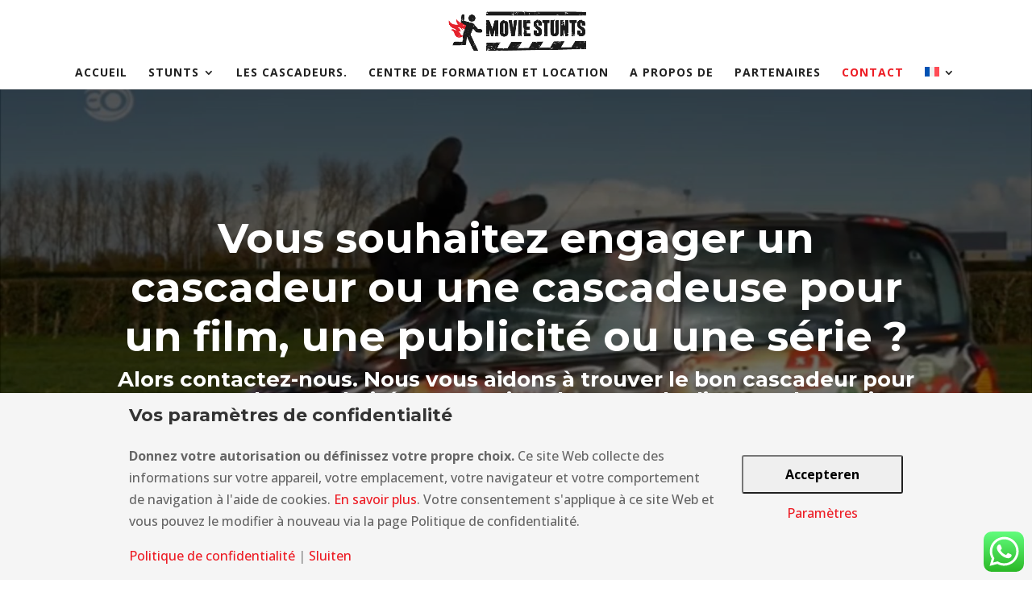

--- FILE ---
content_type: text/html; charset=utf-8
request_url: https://www.google.com/recaptcha/api2/anchor?ar=1&k=6Le8wqMZAAAAANmjo8h4iRJWjCy8Tq0fLwsIPJom&co=aHR0cHM6Ly9tb3ZpZS1zdHVudHMuY29tOjQ0Mw..&hl=fr&v=PoyoqOPhxBO7pBk68S4YbpHZ&theme=light&size=normal&anchor-ms=20000&execute-ms=30000&cb=hlhffav136iq
body_size: 49670
content:
<!DOCTYPE HTML><html dir="ltr" lang="fr"><head><meta http-equiv="Content-Type" content="text/html; charset=UTF-8">
<meta http-equiv="X-UA-Compatible" content="IE=edge">
<title>reCAPTCHA</title>
<style type="text/css">
/* cyrillic-ext */
@font-face {
  font-family: 'Roboto';
  font-style: normal;
  font-weight: 400;
  font-stretch: 100%;
  src: url(//fonts.gstatic.com/s/roboto/v48/KFO7CnqEu92Fr1ME7kSn66aGLdTylUAMa3GUBHMdazTgWw.woff2) format('woff2');
  unicode-range: U+0460-052F, U+1C80-1C8A, U+20B4, U+2DE0-2DFF, U+A640-A69F, U+FE2E-FE2F;
}
/* cyrillic */
@font-face {
  font-family: 'Roboto';
  font-style: normal;
  font-weight: 400;
  font-stretch: 100%;
  src: url(//fonts.gstatic.com/s/roboto/v48/KFO7CnqEu92Fr1ME7kSn66aGLdTylUAMa3iUBHMdazTgWw.woff2) format('woff2');
  unicode-range: U+0301, U+0400-045F, U+0490-0491, U+04B0-04B1, U+2116;
}
/* greek-ext */
@font-face {
  font-family: 'Roboto';
  font-style: normal;
  font-weight: 400;
  font-stretch: 100%;
  src: url(//fonts.gstatic.com/s/roboto/v48/KFO7CnqEu92Fr1ME7kSn66aGLdTylUAMa3CUBHMdazTgWw.woff2) format('woff2');
  unicode-range: U+1F00-1FFF;
}
/* greek */
@font-face {
  font-family: 'Roboto';
  font-style: normal;
  font-weight: 400;
  font-stretch: 100%;
  src: url(//fonts.gstatic.com/s/roboto/v48/KFO7CnqEu92Fr1ME7kSn66aGLdTylUAMa3-UBHMdazTgWw.woff2) format('woff2');
  unicode-range: U+0370-0377, U+037A-037F, U+0384-038A, U+038C, U+038E-03A1, U+03A3-03FF;
}
/* math */
@font-face {
  font-family: 'Roboto';
  font-style: normal;
  font-weight: 400;
  font-stretch: 100%;
  src: url(//fonts.gstatic.com/s/roboto/v48/KFO7CnqEu92Fr1ME7kSn66aGLdTylUAMawCUBHMdazTgWw.woff2) format('woff2');
  unicode-range: U+0302-0303, U+0305, U+0307-0308, U+0310, U+0312, U+0315, U+031A, U+0326-0327, U+032C, U+032F-0330, U+0332-0333, U+0338, U+033A, U+0346, U+034D, U+0391-03A1, U+03A3-03A9, U+03B1-03C9, U+03D1, U+03D5-03D6, U+03F0-03F1, U+03F4-03F5, U+2016-2017, U+2034-2038, U+203C, U+2040, U+2043, U+2047, U+2050, U+2057, U+205F, U+2070-2071, U+2074-208E, U+2090-209C, U+20D0-20DC, U+20E1, U+20E5-20EF, U+2100-2112, U+2114-2115, U+2117-2121, U+2123-214F, U+2190, U+2192, U+2194-21AE, U+21B0-21E5, U+21F1-21F2, U+21F4-2211, U+2213-2214, U+2216-22FF, U+2308-230B, U+2310, U+2319, U+231C-2321, U+2336-237A, U+237C, U+2395, U+239B-23B7, U+23D0, U+23DC-23E1, U+2474-2475, U+25AF, U+25B3, U+25B7, U+25BD, U+25C1, U+25CA, U+25CC, U+25FB, U+266D-266F, U+27C0-27FF, U+2900-2AFF, U+2B0E-2B11, U+2B30-2B4C, U+2BFE, U+3030, U+FF5B, U+FF5D, U+1D400-1D7FF, U+1EE00-1EEFF;
}
/* symbols */
@font-face {
  font-family: 'Roboto';
  font-style: normal;
  font-weight: 400;
  font-stretch: 100%;
  src: url(//fonts.gstatic.com/s/roboto/v48/KFO7CnqEu92Fr1ME7kSn66aGLdTylUAMaxKUBHMdazTgWw.woff2) format('woff2');
  unicode-range: U+0001-000C, U+000E-001F, U+007F-009F, U+20DD-20E0, U+20E2-20E4, U+2150-218F, U+2190, U+2192, U+2194-2199, U+21AF, U+21E6-21F0, U+21F3, U+2218-2219, U+2299, U+22C4-22C6, U+2300-243F, U+2440-244A, U+2460-24FF, U+25A0-27BF, U+2800-28FF, U+2921-2922, U+2981, U+29BF, U+29EB, U+2B00-2BFF, U+4DC0-4DFF, U+FFF9-FFFB, U+10140-1018E, U+10190-1019C, U+101A0, U+101D0-101FD, U+102E0-102FB, U+10E60-10E7E, U+1D2C0-1D2D3, U+1D2E0-1D37F, U+1F000-1F0FF, U+1F100-1F1AD, U+1F1E6-1F1FF, U+1F30D-1F30F, U+1F315, U+1F31C, U+1F31E, U+1F320-1F32C, U+1F336, U+1F378, U+1F37D, U+1F382, U+1F393-1F39F, U+1F3A7-1F3A8, U+1F3AC-1F3AF, U+1F3C2, U+1F3C4-1F3C6, U+1F3CA-1F3CE, U+1F3D4-1F3E0, U+1F3ED, U+1F3F1-1F3F3, U+1F3F5-1F3F7, U+1F408, U+1F415, U+1F41F, U+1F426, U+1F43F, U+1F441-1F442, U+1F444, U+1F446-1F449, U+1F44C-1F44E, U+1F453, U+1F46A, U+1F47D, U+1F4A3, U+1F4B0, U+1F4B3, U+1F4B9, U+1F4BB, U+1F4BF, U+1F4C8-1F4CB, U+1F4D6, U+1F4DA, U+1F4DF, U+1F4E3-1F4E6, U+1F4EA-1F4ED, U+1F4F7, U+1F4F9-1F4FB, U+1F4FD-1F4FE, U+1F503, U+1F507-1F50B, U+1F50D, U+1F512-1F513, U+1F53E-1F54A, U+1F54F-1F5FA, U+1F610, U+1F650-1F67F, U+1F687, U+1F68D, U+1F691, U+1F694, U+1F698, U+1F6AD, U+1F6B2, U+1F6B9-1F6BA, U+1F6BC, U+1F6C6-1F6CF, U+1F6D3-1F6D7, U+1F6E0-1F6EA, U+1F6F0-1F6F3, U+1F6F7-1F6FC, U+1F700-1F7FF, U+1F800-1F80B, U+1F810-1F847, U+1F850-1F859, U+1F860-1F887, U+1F890-1F8AD, U+1F8B0-1F8BB, U+1F8C0-1F8C1, U+1F900-1F90B, U+1F93B, U+1F946, U+1F984, U+1F996, U+1F9E9, U+1FA00-1FA6F, U+1FA70-1FA7C, U+1FA80-1FA89, U+1FA8F-1FAC6, U+1FACE-1FADC, U+1FADF-1FAE9, U+1FAF0-1FAF8, U+1FB00-1FBFF;
}
/* vietnamese */
@font-face {
  font-family: 'Roboto';
  font-style: normal;
  font-weight: 400;
  font-stretch: 100%;
  src: url(//fonts.gstatic.com/s/roboto/v48/KFO7CnqEu92Fr1ME7kSn66aGLdTylUAMa3OUBHMdazTgWw.woff2) format('woff2');
  unicode-range: U+0102-0103, U+0110-0111, U+0128-0129, U+0168-0169, U+01A0-01A1, U+01AF-01B0, U+0300-0301, U+0303-0304, U+0308-0309, U+0323, U+0329, U+1EA0-1EF9, U+20AB;
}
/* latin-ext */
@font-face {
  font-family: 'Roboto';
  font-style: normal;
  font-weight: 400;
  font-stretch: 100%;
  src: url(//fonts.gstatic.com/s/roboto/v48/KFO7CnqEu92Fr1ME7kSn66aGLdTylUAMa3KUBHMdazTgWw.woff2) format('woff2');
  unicode-range: U+0100-02BA, U+02BD-02C5, U+02C7-02CC, U+02CE-02D7, U+02DD-02FF, U+0304, U+0308, U+0329, U+1D00-1DBF, U+1E00-1E9F, U+1EF2-1EFF, U+2020, U+20A0-20AB, U+20AD-20C0, U+2113, U+2C60-2C7F, U+A720-A7FF;
}
/* latin */
@font-face {
  font-family: 'Roboto';
  font-style: normal;
  font-weight: 400;
  font-stretch: 100%;
  src: url(//fonts.gstatic.com/s/roboto/v48/KFO7CnqEu92Fr1ME7kSn66aGLdTylUAMa3yUBHMdazQ.woff2) format('woff2');
  unicode-range: U+0000-00FF, U+0131, U+0152-0153, U+02BB-02BC, U+02C6, U+02DA, U+02DC, U+0304, U+0308, U+0329, U+2000-206F, U+20AC, U+2122, U+2191, U+2193, U+2212, U+2215, U+FEFF, U+FFFD;
}
/* cyrillic-ext */
@font-face {
  font-family: 'Roboto';
  font-style: normal;
  font-weight: 500;
  font-stretch: 100%;
  src: url(//fonts.gstatic.com/s/roboto/v48/KFO7CnqEu92Fr1ME7kSn66aGLdTylUAMa3GUBHMdazTgWw.woff2) format('woff2');
  unicode-range: U+0460-052F, U+1C80-1C8A, U+20B4, U+2DE0-2DFF, U+A640-A69F, U+FE2E-FE2F;
}
/* cyrillic */
@font-face {
  font-family: 'Roboto';
  font-style: normal;
  font-weight: 500;
  font-stretch: 100%;
  src: url(//fonts.gstatic.com/s/roboto/v48/KFO7CnqEu92Fr1ME7kSn66aGLdTylUAMa3iUBHMdazTgWw.woff2) format('woff2');
  unicode-range: U+0301, U+0400-045F, U+0490-0491, U+04B0-04B1, U+2116;
}
/* greek-ext */
@font-face {
  font-family: 'Roboto';
  font-style: normal;
  font-weight: 500;
  font-stretch: 100%;
  src: url(//fonts.gstatic.com/s/roboto/v48/KFO7CnqEu92Fr1ME7kSn66aGLdTylUAMa3CUBHMdazTgWw.woff2) format('woff2');
  unicode-range: U+1F00-1FFF;
}
/* greek */
@font-face {
  font-family: 'Roboto';
  font-style: normal;
  font-weight: 500;
  font-stretch: 100%;
  src: url(//fonts.gstatic.com/s/roboto/v48/KFO7CnqEu92Fr1ME7kSn66aGLdTylUAMa3-UBHMdazTgWw.woff2) format('woff2');
  unicode-range: U+0370-0377, U+037A-037F, U+0384-038A, U+038C, U+038E-03A1, U+03A3-03FF;
}
/* math */
@font-face {
  font-family: 'Roboto';
  font-style: normal;
  font-weight: 500;
  font-stretch: 100%;
  src: url(//fonts.gstatic.com/s/roboto/v48/KFO7CnqEu92Fr1ME7kSn66aGLdTylUAMawCUBHMdazTgWw.woff2) format('woff2');
  unicode-range: U+0302-0303, U+0305, U+0307-0308, U+0310, U+0312, U+0315, U+031A, U+0326-0327, U+032C, U+032F-0330, U+0332-0333, U+0338, U+033A, U+0346, U+034D, U+0391-03A1, U+03A3-03A9, U+03B1-03C9, U+03D1, U+03D5-03D6, U+03F0-03F1, U+03F4-03F5, U+2016-2017, U+2034-2038, U+203C, U+2040, U+2043, U+2047, U+2050, U+2057, U+205F, U+2070-2071, U+2074-208E, U+2090-209C, U+20D0-20DC, U+20E1, U+20E5-20EF, U+2100-2112, U+2114-2115, U+2117-2121, U+2123-214F, U+2190, U+2192, U+2194-21AE, U+21B0-21E5, U+21F1-21F2, U+21F4-2211, U+2213-2214, U+2216-22FF, U+2308-230B, U+2310, U+2319, U+231C-2321, U+2336-237A, U+237C, U+2395, U+239B-23B7, U+23D0, U+23DC-23E1, U+2474-2475, U+25AF, U+25B3, U+25B7, U+25BD, U+25C1, U+25CA, U+25CC, U+25FB, U+266D-266F, U+27C0-27FF, U+2900-2AFF, U+2B0E-2B11, U+2B30-2B4C, U+2BFE, U+3030, U+FF5B, U+FF5D, U+1D400-1D7FF, U+1EE00-1EEFF;
}
/* symbols */
@font-face {
  font-family: 'Roboto';
  font-style: normal;
  font-weight: 500;
  font-stretch: 100%;
  src: url(//fonts.gstatic.com/s/roboto/v48/KFO7CnqEu92Fr1ME7kSn66aGLdTylUAMaxKUBHMdazTgWw.woff2) format('woff2');
  unicode-range: U+0001-000C, U+000E-001F, U+007F-009F, U+20DD-20E0, U+20E2-20E4, U+2150-218F, U+2190, U+2192, U+2194-2199, U+21AF, U+21E6-21F0, U+21F3, U+2218-2219, U+2299, U+22C4-22C6, U+2300-243F, U+2440-244A, U+2460-24FF, U+25A0-27BF, U+2800-28FF, U+2921-2922, U+2981, U+29BF, U+29EB, U+2B00-2BFF, U+4DC0-4DFF, U+FFF9-FFFB, U+10140-1018E, U+10190-1019C, U+101A0, U+101D0-101FD, U+102E0-102FB, U+10E60-10E7E, U+1D2C0-1D2D3, U+1D2E0-1D37F, U+1F000-1F0FF, U+1F100-1F1AD, U+1F1E6-1F1FF, U+1F30D-1F30F, U+1F315, U+1F31C, U+1F31E, U+1F320-1F32C, U+1F336, U+1F378, U+1F37D, U+1F382, U+1F393-1F39F, U+1F3A7-1F3A8, U+1F3AC-1F3AF, U+1F3C2, U+1F3C4-1F3C6, U+1F3CA-1F3CE, U+1F3D4-1F3E0, U+1F3ED, U+1F3F1-1F3F3, U+1F3F5-1F3F7, U+1F408, U+1F415, U+1F41F, U+1F426, U+1F43F, U+1F441-1F442, U+1F444, U+1F446-1F449, U+1F44C-1F44E, U+1F453, U+1F46A, U+1F47D, U+1F4A3, U+1F4B0, U+1F4B3, U+1F4B9, U+1F4BB, U+1F4BF, U+1F4C8-1F4CB, U+1F4D6, U+1F4DA, U+1F4DF, U+1F4E3-1F4E6, U+1F4EA-1F4ED, U+1F4F7, U+1F4F9-1F4FB, U+1F4FD-1F4FE, U+1F503, U+1F507-1F50B, U+1F50D, U+1F512-1F513, U+1F53E-1F54A, U+1F54F-1F5FA, U+1F610, U+1F650-1F67F, U+1F687, U+1F68D, U+1F691, U+1F694, U+1F698, U+1F6AD, U+1F6B2, U+1F6B9-1F6BA, U+1F6BC, U+1F6C6-1F6CF, U+1F6D3-1F6D7, U+1F6E0-1F6EA, U+1F6F0-1F6F3, U+1F6F7-1F6FC, U+1F700-1F7FF, U+1F800-1F80B, U+1F810-1F847, U+1F850-1F859, U+1F860-1F887, U+1F890-1F8AD, U+1F8B0-1F8BB, U+1F8C0-1F8C1, U+1F900-1F90B, U+1F93B, U+1F946, U+1F984, U+1F996, U+1F9E9, U+1FA00-1FA6F, U+1FA70-1FA7C, U+1FA80-1FA89, U+1FA8F-1FAC6, U+1FACE-1FADC, U+1FADF-1FAE9, U+1FAF0-1FAF8, U+1FB00-1FBFF;
}
/* vietnamese */
@font-face {
  font-family: 'Roboto';
  font-style: normal;
  font-weight: 500;
  font-stretch: 100%;
  src: url(//fonts.gstatic.com/s/roboto/v48/KFO7CnqEu92Fr1ME7kSn66aGLdTylUAMa3OUBHMdazTgWw.woff2) format('woff2');
  unicode-range: U+0102-0103, U+0110-0111, U+0128-0129, U+0168-0169, U+01A0-01A1, U+01AF-01B0, U+0300-0301, U+0303-0304, U+0308-0309, U+0323, U+0329, U+1EA0-1EF9, U+20AB;
}
/* latin-ext */
@font-face {
  font-family: 'Roboto';
  font-style: normal;
  font-weight: 500;
  font-stretch: 100%;
  src: url(//fonts.gstatic.com/s/roboto/v48/KFO7CnqEu92Fr1ME7kSn66aGLdTylUAMa3KUBHMdazTgWw.woff2) format('woff2');
  unicode-range: U+0100-02BA, U+02BD-02C5, U+02C7-02CC, U+02CE-02D7, U+02DD-02FF, U+0304, U+0308, U+0329, U+1D00-1DBF, U+1E00-1E9F, U+1EF2-1EFF, U+2020, U+20A0-20AB, U+20AD-20C0, U+2113, U+2C60-2C7F, U+A720-A7FF;
}
/* latin */
@font-face {
  font-family: 'Roboto';
  font-style: normal;
  font-weight: 500;
  font-stretch: 100%;
  src: url(//fonts.gstatic.com/s/roboto/v48/KFO7CnqEu92Fr1ME7kSn66aGLdTylUAMa3yUBHMdazQ.woff2) format('woff2');
  unicode-range: U+0000-00FF, U+0131, U+0152-0153, U+02BB-02BC, U+02C6, U+02DA, U+02DC, U+0304, U+0308, U+0329, U+2000-206F, U+20AC, U+2122, U+2191, U+2193, U+2212, U+2215, U+FEFF, U+FFFD;
}
/* cyrillic-ext */
@font-face {
  font-family: 'Roboto';
  font-style: normal;
  font-weight: 900;
  font-stretch: 100%;
  src: url(//fonts.gstatic.com/s/roboto/v48/KFO7CnqEu92Fr1ME7kSn66aGLdTylUAMa3GUBHMdazTgWw.woff2) format('woff2');
  unicode-range: U+0460-052F, U+1C80-1C8A, U+20B4, U+2DE0-2DFF, U+A640-A69F, U+FE2E-FE2F;
}
/* cyrillic */
@font-face {
  font-family: 'Roboto';
  font-style: normal;
  font-weight: 900;
  font-stretch: 100%;
  src: url(//fonts.gstatic.com/s/roboto/v48/KFO7CnqEu92Fr1ME7kSn66aGLdTylUAMa3iUBHMdazTgWw.woff2) format('woff2');
  unicode-range: U+0301, U+0400-045F, U+0490-0491, U+04B0-04B1, U+2116;
}
/* greek-ext */
@font-face {
  font-family: 'Roboto';
  font-style: normal;
  font-weight: 900;
  font-stretch: 100%;
  src: url(//fonts.gstatic.com/s/roboto/v48/KFO7CnqEu92Fr1ME7kSn66aGLdTylUAMa3CUBHMdazTgWw.woff2) format('woff2');
  unicode-range: U+1F00-1FFF;
}
/* greek */
@font-face {
  font-family: 'Roboto';
  font-style: normal;
  font-weight: 900;
  font-stretch: 100%;
  src: url(//fonts.gstatic.com/s/roboto/v48/KFO7CnqEu92Fr1ME7kSn66aGLdTylUAMa3-UBHMdazTgWw.woff2) format('woff2');
  unicode-range: U+0370-0377, U+037A-037F, U+0384-038A, U+038C, U+038E-03A1, U+03A3-03FF;
}
/* math */
@font-face {
  font-family: 'Roboto';
  font-style: normal;
  font-weight: 900;
  font-stretch: 100%;
  src: url(//fonts.gstatic.com/s/roboto/v48/KFO7CnqEu92Fr1ME7kSn66aGLdTylUAMawCUBHMdazTgWw.woff2) format('woff2');
  unicode-range: U+0302-0303, U+0305, U+0307-0308, U+0310, U+0312, U+0315, U+031A, U+0326-0327, U+032C, U+032F-0330, U+0332-0333, U+0338, U+033A, U+0346, U+034D, U+0391-03A1, U+03A3-03A9, U+03B1-03C9, U+03D1, U+03D5-03D6, U+03F0-03F1, U+03F4-03F5, U+2016-2017, U+2034-2038, U+203C, U+2040, U+2043, U+2047, U+2050, U+2057, U+205F, U+2070-2071, U+2074-208E, U+2090-209C, U+20D0-20DC, U+20E1, U+20E5-20EF, U+2100-2112, U+2114-2115, U+2117-2121, U+2123-214F, U+2190, U+2192, U+2194-21AE, U+21B0-21E5, U+21F1-21F2, U+21F4-2211, U+2213-2214, U+2216-22FF, U+2308-230B, U+2310, U+2319, U+231C-2321, U+2336-237A, U+237C, U+2395, U+239B-23B7, U+23D0, U+23DC-23E1, U+2474-2475, U+25AF, U+25B3, U+25B7, U+25BD, U+25C1, U+25CA, U+25CC, U+25FB, U+266D-266F, U+27C0-27FF, U+2900-2AFF, U+2B0E-2B11, U+2B30-2B4C, U+2BFE, U+3030, U+FF5B, U+FF5D, U+1D400-1D7FF, U+1EE00-1EEFF;
}
/* symbols */
@font-face {
  font-family: 'Roboto';
  font-style: normal;
  font-weight: 900;
  font-stretch: 100%;
  src: url(//fonts.gstatic.com/s/roboto/v48/KFO7CnqEu92Fr1ME7kSn66aGLdTylUAMaxKUBHMdazTgWw.woff2) format('woff2');
  unicode-range: U+0001-000C, U+000E-001F, U+007F-009F, U+20DD-20E0, U+20E2-20E4, U+2150-218F, U+2190, U+2192, U+2194-2199, U+21AF, U+21E6-21F0, U+21F3, U+2218-2219, U+2299, U+22C4-22C6, U+2300-243F, U+2440-244A, U+2460-24FF, U+25A0-27BF, U+2800-28FF, U+2921-2922, U+2981, U+29BF, U+29EB, U+2B00-2BFF, U+4DC0-4DFF, U+FFF9-FFFB, U+10140-1018E, U+10190-1019C, U+101A0, U+101D0-101FD, U+102E0-102FB, U+10E60-10E7E, U+1D2C0-1D2D3, U+1D2E0-1D37F, U+1F000-1F0FF, U+1F100-1F1AD, U+1F1E6-1F1FF, U+1F30D-1F30F, U+1F315, U+1F31C, U+1F31E, U+1F320-1F32C, U+1F336, U+1F378, U+1F37D, U+1F382, U+1F393-1F39F, U+1F3A7-1F3A8, U+1F3AC-1F3AF, U+1F3C2, U+1F3C4-1F3C6, U+1F3CA-1F3CE, U+1F3D4-1F3E0, U+1F3ED, U+1F3F1-1F3F3, U+1F3F5-1F3F7, U+1F408, U+1F415, U+1F41F, U+1F426, U+1F43F, U+1F441-1F442, U+1F444, U+1F446-1F449, U+1F44C-1F44E, U+1F453, U+1F46A, U+1F47D, U+1F4A3, U+1F4B0, U+1F4B3, U+1F4B9, U+1F4BB, U+1F4BF, U+1F4C8-1F4CB, U+1F4D6, U+1F4DA, U+1F4DF, U+1F4E3-1F4E6, U+1F4EA-1F4ED, U+1F4F7, U+1F4F9-1F4FB, U+1F4FD-1F4FE, U+1F503, U+1F507-1F50B, U+1F50D, U+1F512-1F513, U+1F53E-1F54A, U+1F54F-1F5FA, U+1F610, U+1F650-1F67F, U+1F687, U+1F68D, U+1F691, U+1F694, U+1F698, U+1F6AD, U+1F6B2, U+1F6B9-1F6BA, U+1F6BC, U+1F6C6-1F6CF, U+1F6D3-1F6D7, U+1F6E0-1F6EA, U+1F6F0-1F6F3, U+1F6F7-1F6FC, U+1F700-1F7FF, U+1F800-1F80B, U+1F810-1F847, U+1F850-1F859, U+1F860-1F887, U+1F890-1F8AD, U+1F8B0-1F8BB, U+1F8C0-1F8C1, U+1F900-1F90B, U+1F93B, U+1F946, U+1F984, U+1F996, U+1F9E9, U+1FA00-1FA6F, U+1FA70-1FA7C, U+1FA80-1FA89, U+1FA8F-1FAC6, U+1FACE-1FADC, U+1FADF-1FAE9, U+1FAF0-1FAF8, U+1FB00-1FBFF;
}
/* vietnamese */
@font-face {
  font-family: 'Roboto';
  font-style: normal;
  font-weight: 900;
  font-stretch: 100%;
  src: url(//fonts.gstatic.com/s/roboto/v48/KFO7CnqEu92Fr1ME7kSn66aGLdTylUAMa3OUBHMdazTgWw.woff2) format('woff2');
  unicode-range: U+0102-0103, U+0110-0111, U+0128-0129, U+0168-0169, U+01A0-01A1, U+01AF-01B0, U+0300-0301, U+0303-0304, U+0308-0309, U+0323, U+0329, U+1EA0-1EF9, U+20AB;
}
/* latin-ext */
@font-face {
  font-family: 'Roboto';
  font-style: normal;
  font-weight: 900;
  font-stretch: 100%;
  src: url(//fonts.gstatic.com/s/roboto/v48/KFO7CnqEu92Fr1ME7kSn66aGLdTylUAMa3KUBHMdazTgWw.woff2) format('woff2');
  unicode-range: U+0100-02BA, U+02BD-02C5, U+02C7-02CC, U+02CE-02D7, U+02DD-02FF, U+0304, U+0308, U+0329, U+1D00-1DBF, U+1E00-1E9F, U+1EF2-1EFF, U+2020, U+20A0-20AB, U+20AD-20C0, U+2113, U+2C60-2C7F, U+A720-A7FF;
}
/* latin */
@font-face {
  font-family: 'Roboto';
  font-style: normal;
  font-weight: 900;
  font-stretch: 100%;
  src: url(//fonts.gstatic.com/s/roboto/v48/KFO7CnqEu92Fr1ME7kSn66aGLdTylUAMa3yUBHMdazQ.woff2) format('woff2');
  unicode-range: U+0000-00FF, U+0131, U+0152-0153, U+02BB-02BC, U+02C6, U+02DA, U+02DC, U+0304, U+0308, U+0329, U+2000-206F, U+20AC, U+2122, U+2191, U+2193, U+2212, U+2215, U+FEFF, U+FFFD;
}

</style>
<link rel="stylesheet" type="text/css" href="https://www.gstatic.com/recaptcha/releases/PoyoqOPhxBO7pBk68S4YbpHZ/styles__ltr.css">
<script nonce="R9YeKZbId-wQ32ic1Zp3IA" type="text/javascript">window['__recaptcha_api'] = 'https://www.google.com/recaptcha/api2/';</script>
<script type="text/javascript" src="https://www.gstatic.com/recaptcha/releases/PoyoqOPhxBO7pBk68S4YbpHZ/recaptcha__fr.js" nonce="R9YeKZbId-wQ32ic1Zp3IA">
      
    </script></head>
<body><div id="rc-anchor-alert" class="rc-anchor-alert"></div>
<input type="hidden" id="recaptcha-token" value="[base64]">
<script type="text/javascript" nonce="R9YeKZbId-wQ32ic1Zp3IA">
      recaptcha.anchor.Main.init("[\x22ainput\x22,[\x22bgdata\x22,\x22\x22,\[base64]/[base64]/[base64]/[base64]/[base64]/[base64]/KGcoTywyNTMsTy5PKSxVRyhPLEMpKTpnKE8sMjUzLEMpLE8pKSxsKSksTykpfSxieT1mdW5jdGlvbihDLE8sdSxsKXtmb3IobD0odT1SKEMpLDApO08+MDtPLS0pbD1sPDw4fFooQyk7ZyhDLHUsbCl9LFVHPWZ1bmN0aW9uKEMsTyl7Qy5pLmxlbmd0aD4xMDQ/[base64]/[base64]/[base64]/[base64]/[base64]/[base64]/[base64]\\u003d\x22,\[base64]\\u003d\x22,\x22wqrCh13CsCIiSwkjwqwaFi8twpbClsK1wo1Yw7h0w47DisK0wo8mw5sSwqzDjQvCujPCkMKYwqfDqz/[base64]/[base64]/VMKYwqhNwqQrCBc6wppQGRM/wpBOwqwSbDlHwrvDjcOXwrU/w7ZOJC7Co8O4ECDDvMKsBsO2wqHDuxwkW8KFwodpw5sxw6BBwpEgAGfDjBPDocKdYMOjw6g7KsKPwoTCpcO1wpUBwogPaxQ/[base64]/DusOgw7hHw4nCscObw5YRwqrCnsOTw5jDtDdpw4rCmD/Dl8KrGG3CnCfDrzrCnhpsIMKxGH/DmgtLw6tAw7dYwqHDg1w2wqh1wrTDocKnw6xhwqbDgcKcMRJaD8OwUsOvMMKSwr7CtXzDow3CtQpCwpLChmfCg2g5Z8KEw5vCl8KNwqTCvMO/w67ClsOiQMKqwpLDrnjDhyTDlcO8Z8KQEsKkDVZOw5LDoUPDi8O+PcONScK1FhoOaMO7asOIUCLCjSFxa8KMw5DDm8OZw53Cnkcqw6QOw4AKw4R4wpfCoz3Duxkkw7/DoS/CqsO3WTgLw4d5w4wywqopN8KFw6gSNcKewrHCpcKFccKFVgR1wrTCscKxCkVXKFrCucKQw7jCqHjDrjbCmMOaGxzDusOWw5PCgicSUsOiwoUkaFk7ZsOAwrXDo0rDiF0/wpNwTMKpch1nwo7DmsO0Y1A4ZiDDgMKRNlLCo3TCo8K1Q8O2fk8SwppxcsKpwqPCkhtIcMOdE8KEGm/ClcOVw4lSw6PDqH7DgcKuwoMaUQQyw4HDjcKewoxJw7BDE8KLbhFEwqjDpMK6F0DDlQbCklB8Z8Olw4N/OcOJWFldw7vDniVCYsOucsOswpLDiMOtOcKbwrzDoWLCicOuLUUtcTIRfDLDuBfDgcOUO8K/L8Oka0zDmmgZVCYQNMO8w4gcw5zDriw/F0pLPsO1wptpGk9RSQFMw7F6wqQFFnRhHMKmw71bwokjQSJiPFlPGgXChcOjB0lcwprChsKXBcK4E1TDmw/[base64]/IgDDucOMTVx+wp7CrAlIHMO7VkLDv8Ozw43CsS/CvlDCnsKtw7XCr2JYcsKxKlbCplzDqMKCw61awpzDisO2w68BOGDDgQhHwoYxDcK5XEFHZcKDw7R/a8OJwpPDhMOQL1zCtMKKw4DCu0PDhcKpw4/DpcKdwqsYwp9QaEBhw4LCqjt1aMKnw47CncOgf8OGw7/[base64]/[base64]/DkMORWSjDhsKiw4Zew4/DjHw9wotzQ8KIwoDCnsO0BsK2FBXCnyNcfXvCpMKeIlLDrEvDu8KJwoHDp8Odw605cBTCt2HChmYRwoBMb8KPVMOUBV/CrMK3wqAyw7VHSmnDsGnDp8KbSEp0MF8vblbDh8KkwqwkwonCpcOMwoM9HX4GGXw8UsOQJsOEw4FXd8Kvw6QYwqN9w6vDnyLDlDzCkcKGbXMkwoPChXBKwprDsMOEw5FUw4EBDMOqwowREcOcw4BBw4/[base64]/Dnl/[base64]/w73DqcKOdFrCp8KdYiZEaVhawqzCgjfDlGfDokAtVMKvR3fCskx/ZcKEBcOIJ8OGw4rDtsK+dUIvw6fCgMOKw7AfeB5dUE3DlCRAw7LCksOcVmDCuSYdUy7Cpg7DkMOaYhtAakbDnUNyw7I0w5zChcOcwp/DqnTDusKTHcO6w7TCpQkiwqjCsH/Dp0Ydf1bDvVRkwqwcFsOSw6Msw4xnwpw/w7wew4tOHsKPw4k4w7/CoDMdKwjCmsOFGMOCMsOSw65DOsO3eR7Cr0ZpwprCkzXDk2Njwq9uw4gKAB8OPAPDjhrDncONEsOqTADDg8K2w7R0HxR9w5HCmcOSewzDjil+w4/DscK6w4zCjsK9ZcKnYFlXYRd/wrgawqZ8w6BMwojDq0DDmFfCvCpsw4LDkGt6w4h6Q1Fcw6PCsg7DtsKHKx5PLWbDk23CkcKIHlLCg8OZw7JNaTYAwrU5d8KsE8KzwqcKw65paMKycsKIwr1PwqrCh2vCpsKiwq4EYMKrw5ZyRW/[base64]/ccKRw7N0dMKTwqAvT8K0wqnCgi9HdwsFDm/DpTJkw5dDf35NVhVqwo4Jwp/[base64]/Dh2XDrzrDqXUXacKtw5YeaMKswqspDlfDhsOMbxt7LcObw6/DpRrCvxARFlJmw4nCt8KIfsOBw5pgw5dYwocnw7ZhfsKRw7XDu8OxJ3/[base64]/wr7Cg8Kaw7PCtT12w6lTdix/w71vQ083PX3DqsOqJUDCrUHCmA3DoMOtAkXCscK8KDrCuHHCmFl6OsOKwojDrlXCpmMFMR3CsU3DlsOYwrUIBFMrf8OOX8OWwqPCk8OhHCTCnjTDmMOyN8OwwozDvMKqf3bDsUDDhSdcwo/Cr8O4HsKqIDwibj3Ct8O7B8KBLcK3HCrDs8K5E8OuZxPDhwnDkcONJsKjwrZNwoXCusOTw4rDkAEPYXfDsWIBwrPCscO+UsK4wpDDtiDCusKEwoTDlsKmIhnChMOIJUEnw7wfPVTDocOnw6LDocOVGFFdw6c9w4vDoVhIw6UaMETCrQRow4/DlnvCgB/[base64]/[base64]/Dt8KaRMKZVMKdwolTwqIAwozDvz3CtijCm8KQw5w4AklRYMKuwqzDmAHDscOoI27Dp3sww4XCjcKcwodDwpnDrMOnw7zDryjDjCkjVTzDkgBnAcOQDsOsw7wJSsK3QsOoEWIPw7HCosOcbQvCk8K8wp05d1PDgcOxw6ZbwqAtCcO/G8KQVC7ChFFEHcKvw7HDrD0nUcO3PsOSw7IpZMOvwqcuPnIJwqggRzvCksO8w4QcOAjDtyxsGgTCujheL8KBwq/CpzFmwpnDssK8w7ISKsK3w6PDocOGEMOtwr3DsyHDijYFWMKKwrkDw6lAcMKNw4kORMK6w5rCmTN6XCzDsDY4Wil9w6TCpXnCj8Kzw5nCpmtTIsKhRg7ClHbDnwbDllnDjRbDkcO8w7HDngh/wrUWIcOiwo7CoGjDm8OlfMObw5HDlCQlWGnDssOewrnDvxoJYUjDrMKfYsKHw7NzwqTDncKjW2XCqGHDvUPDu8K8wqHCpV9qVcKVE8OuAcOEwr9XwofDmg/[base64]/CvMO/BGQ1w5HDtsO3ZUPChcKOZcO/wrhTwp3DpcOswr3CpcOKw4XDhcO0MMK2TT/DlsK3SWo1w6vDmyjCpMKIJMKfwqB7wqDCqsOCw7gNwqPCom0IGsOlw5QVSXEdU0M/WXIudMOQw5hHWwrDogXCnVA8IUnCscOQw6hPQiZEwqEHFXtaLgxdw5R0w5cEwqYiwrnCnSvDjUHCuTHCpSfDrmpqE3cxaGfCnjpbEsOQwr/DkmzCicKPY8O7fcO9w4PDpcKOHMKIw7lAwrLDiS/Cn8K6UCUQIT48wp4WJBxUw7gCwqRrJMK2CcOdwoEwDUHCkB/CrnrCoMOowpV2YgkYwqnDr8KkacOIO8KNw5DCr8OAawhPFiDDoibChMKBHcOwfsKyV1LCqMO5F8O9SsKbVMK5w4HCkXjCvnwvNcOywofCjAfCtxcTwqnCvsK9w6/[base64]/Cu0pzRmzDhMOTw6fDlMKlGy/DmFJDIT7Cpn/DncKkAlTCmW88wqHCicK+w63DiAHDm3F1w4vCtsOxwo4Rw5/CusKgZMOMJcOcw5zCjcOdSm0xAR/CmcO+IMKywpI3BcOzP2/CpcOXPsKOFyfDsVHCocO8w7/CoW/[base64]/DskN/IGNdw5bDmMKcIsKsP07Dr8OTwoV/wprDmsODH8KKwrFhw74ZFkQpwqVTOXnCpT/CmCTDk3PDtSDDuEp+w6HDvDzDtcOsw4nCvCjCjsOUYh1qwr5yw5cWw4jDhcOsUStEwoU7wqRacsKqd8OcccOPY0JFXsOmMxjDmcO9TsKwNjlGwpXChsOfw7bDp8KDG2sdw5MQHTPDlW/DsMO7A8KIwq7Ds3HDscO/w7ZQw5M8wo5uwrBsw4DCjSZ5w65QTzpjwoTDh8Kmw6bCp8KPwrjDhMOAw7AdWCIEb8KXw4k7RWVaHjJxJ3zDtcOxw5cHKsOow6QzQ8OHe3TDgjbDjcKHwoPCpmA/[base64]/DmW88wobCiGxBwoUrw4sqw7PDh8KawpzDrl/ComXDs8OpFgHDggfCnsOtcCZhw7Jlw4fDjcOuw4RBFCLCqsOEO2h4EFgEL8OrwpZNwot7IhZgw7YYwq/CqMOQw4fDrsOiwrVARcKqw4RTw4HCv8OdwrAkfsKoGmjDt8KVw5RbJ8OCw7PCpsKHbcKAw6d2w7QMw7FvwoPCnsKCw6U7wpXCrlTDuH0OwrLDikDChxZGcELCq3vCj8Oyw7DCqGnCrMKCw5LDoXHDo8O/P8Ouw4/CicOxSAx7wqjDmsKbW0rDqCxrw6vDlzIAwogrN23CsD5ow642PAbDu1PDhGjCsA5lAwIwNsOowo5sOMKKTh/Do8OYwoLDtsOFa8OaXMKqw6XDqA/DhcKfS2kJw6HDvwLDucKWFcKOO8OJw6LDicKAFMKMw77CnsOjc8O6w5rCssKewpPCjMO1WRxRw5rDmDfDnsK5w4NBbMKiw5FlecOwA8O/[base64]/RwTDmcKwwo4qehbCkHLCtz3DpcOnw7nDm1/Doy/CrsOJw7kVw7FGwpgewrPCocO9wpDCtDx9w5oMY3/DqcKpwpl3dUMDZk9nVn3DmMKySAg4NRxCQMKFM8OeI8K9ax3CgsOfNwTDlMK5eMOBw67Do0BUVTUfwroFfsOmw7bCpj5hAMKGaCDDjMOmwoh3w5MXAcO3AU/[base64]/DlXjDhSTCkMOVw6XCqiVEfQxqwpHDhSEww53Cox/CqFXCtHV+woMaS8OUw4U6wpxGw5kxHcK9w4XCicKww58EeE/[base64]/[base64]/CrxFWw67Ci2RDw6jCvcKjWQo6fAjDjGDDjDw2MCpuw59kwr8BEcODw63CssKtQFMxwoRPRAvCmcOdwrohwqF/w5rCvnPCrMOrAB/CtGRsfsOKWirDjQEmYsKVw59kI31iBsOIw6NKKMKJO8O5LWldE1jCv8OQS8O4RljChcOjGQXCswPCsjYGw4zDj2QNEMK9woPDumVbADU5wq3DrMOuVgQOPcOYOsKrw5jDpVvDn8OjDcOnw6J1w6rDsMK3w4nDsWrDh3XDkcOzw4TCo1HCvUHCgMKRw6g/w45cwqt8dRIiw4PDmMKrw7IZwqvDisKyU8K2w4sIIcKHw4kBNSPCoEMkwqpmw68bwokawpHCusOfGG/[base64]/DrcKdWHPCk3vDuMOFFMKrwq8zwobCsMO/wr7DmcKNUcKPw6nCsmM4DcOzwqPCrcKLAW/DjlgEK8OKPGpxw47DlMO+a1zDoUcee8O+w6dZOH1xXDbDl8O+w4FoQcO/CVvCsTzDmcKDw4FPwqYxwoLCpXbDpk1zwp/Cq8Kyw6BjSMKIX8OBQibCtMK1Yk0xwp9gJxAfRErDgcKZw7okTHB5F8K2wonCn0/CkMKqw7t+w5tgwqDDl8KqLmc3HcOLLBTChh/DoMOLwqx2JH7CvsKzDXfCosKNwqQVwrsswogHJlHDjMKQFsKpdMOhZEpAw6nDjA1zckrCg1Y9DcKkLUlHwrXCgsOsOlPCk8ODZsKdw7rDq8OeEcKiw7QcwrHDicOgK8KXw7/Dj8OPaMKXMVbDij/CmkoIVsKzw7fCucO6w7YNwoIeMsKZw6dpJQTDnQFFPcOeD8KZUT4Sw6dMXcOMRcO5wqTCrsKAw51RWTrDtsOXwpzCmx3DpC7CqsOhEsK6w7/[base64]/wp1beMKjRw3Dk3UcRMOgwqXDpRHChcKCwoobAAHCh1xXJyjClAdiwp3Cgkd+wonCqcKvSHjCkMKww7rDsmN6B2U/w6pWNFbCv0UcwrHDvcOgwqPDtRLCqcOnbU/CtkjCh3UpFwoYw70STcONN8Kdw4XDuQ/Dm3HDsUJ9aFohwrkHD8KHw7o0w50WUnEZNcOJcFvCvMOKVVctwqPDpU/DombDuDTCtmR3cGEHwqRNw6bDmnbCmVvDr8Onwp89wpDDjWYHEyRKwqrCi0YiXBVRGDXCssOGw4AQwrEbw6YTNMKrIcKYw5wlwqgoRFnDl8OAw6gBw5zCuzUvwrcgdsOyw67DsMKLQcKZFl7DrMKZw5TDmRxNa3ctwrwrOsKoP8K/AEPCjMOOw6fDncOLBsOgNQUlABZ+wqTCnRgzw6nDiWTCmm0XwoDCrMOLw6jDjzrDpcKfI0cmSMKzw6bDoAVVwpfDlMOawoHDkMK4Dj3CqktBAwlpWCjDpF/CuWjDrFgUwrc/w6zDrMO/aG87w6/Dq8OYw7h8cU3DmcO9fsOGU8OVOcK2wotDJGgXw7RIw4bDqE/DosKHXMKWw4TDlsKQw7fDvRF+YGYsw5oELcK4w40UCwLDkyDCtsOLw7nDvcKyw5jChMKaFnrDqsKcwrbCk0XDosOjBnTDosOhwqrDlEvCrBETwrcGw4bDqcOoR3RaJljCkcODwrPCisKxV8OYUMO5L8K9IcKFEsOxVCfCv0l6FMKxworDqMKJwr/CvUw5K8K1wrzDr8O/YXs9wozDn8KdMEPDuVg8T2jCpgAmdMOqWT3DuUgWD1jCg8KxcgvCmn0Awr9ZEsOMbcK/w6zCosOzwqcuw67DihjDrsOgwpPCmXJ2w6vCnMKew4pGwp5zQMKMw6YBXMOCF2EZwrXCtcKjw5FXwo1jwr/CgMKjRMK8H8OoKsO+G8Krw6UuOCjDoHPCq8OIwqYgbcOOIMKUOQDDpsK3w5QQwpjChl7Dn3PCkcOfw7AGw7cubMOJwoPDnMO/AMKnSsOdwqvDjFYsw6lndC9hwpo0wqAOwpkVagwBwqrCtCwTKMKgw4Mew4HDjQ3CoDI3dX7DmWXCv8O9woVcwrrCti3Dt8O9wofCj8O+RSB7wrHCqcOkSMOMw6rDgzfCp3jCjcK1w7/[base64]/DmMOWGnPCkcODPGZzw7nCusOwL8KlLHDCisK3fzHCrcKxwoN8wohKwpTDmcKXUnYqGcOARgLCilNbXsKULirCvsK7wqRJTQjCrUrCnEPCoyzDlD5ww5FDw4PCiHvColNgS8OdYQ4Bw7zCtsKeMkvClh7CisO+w5gjwoo/w7U8QiTChzLCqcOewrBQwpk6bXYmw5QXJMOvS8OSZsOpwq8zw53DjzAWw7rDusKDYCbCnsKGw7lYwqDCt8KdKcKUXgjDuy/CgTnCpV3DqhjDu2kVwoRUwpnCpsOSw68aw7YbBcOZVDNUw6nDssKtw7vCpzFpw4Quw5PCisK8w4Jxb1jCssKXTsORw58lw4rCvcKkDcK3MnV4w4AIIk5hw5/[base64]/DmXjDncKLEcKDwonCs18YPnnCs23DuRTDhMOhLcKcwqrDiwXCrg7DnsOVXV8/N8OQJsK7SGg6C0FOwqjCpXB3w5TCoMKVwqwXw7vChcKqw7ULSk4cL8OSw6jDrx18E8OcWi4AEQY/w5wyf8KLwrzDtUMeYkUwFsOkwohTwrU+wqDDg8OVw7YmF8ODbsOxQ3PDpsOKw58hSsK+LSZsZcOZMx7Dpz8Jw6AFOcO3EcOXwrhvSXM4YcKSDS7DkRh6RXDDjVrCrjBUS8Okw4vCisKUcX9Kwoo9w6Zxw69TczE2wq4qwo7CuX/Ds8KvOWIOPcO0DDZxwoYNbV8aUwM1MF8dC8K4TMKUacOaHQzCqwvDqHMbwqsUT2IBwpnDjcKmw6XDucKIfHbDlBtvwrB/w6BJUsKHTlDDsUk2Y8O4AMKEw7fDv8KITUZPIMOFF2N+w5/CnkYyNUhUZmhmP1AWVcKOcsKgwoAjH8O3XcOuNMKvIMO4KcOkHMO4acOGw7YMw4YqbsOKwplmWxJDA35nYMKAXRUUBgpDwpPDtcK7w4Fgw65xw48qwqlENQxMQHjDjcK7wrQ+RkbDncOzQ8KAw7/DnsOvRsK9QRXCjnrCtDgMwqTCm8OAKhTCisOGOsOGwoAvw53DjSENwoRbK2cpwrrDj0rCjsOtPcOyw47Dm8OpwrnCpA7DhsKGXsOJwrQuwovDkcKOw5fCksK/bsKmRWFYZ8KMAQbDgxfDucKbE8ORwoLDmsO7GA47wpjCisKRwqsCw4nCuBnDlMOzwpPDs8OEw7nCpsOSw4RwPQ5DMi3DmkMIw5QMwr5aW1x/M3jDj8OZw5zCl1bCtcOSDxLDhgHCs8OucMKqMVzDksOBLMKxw78FJFsgR8K3wrIvw4rCpgcrw7jCrsKmH8KvwoU5w4M2H8OEKD7CtcKxfMKKMCkywovDsMOpdMOkw5QUw5lHWEkCw6PDpjZZNcKhDMOybH8rwp0Yw6TCp8K9B8Ksw65qBcOHEMKCexhxwq/ChMK+NsOaScKKa8KMVMOoecOoEkI4ZsKxwqdTwqrCi8Ocw7MUAjfCs8KJw57ChG8JSh8PwqDCpUgRw7/DjVzDuMKMwrc/[base64]/wpFOw7nDomoUS8K7w7jDv8OTEMKCw41lwpg3wqlmw4ZYKToGwrDCq8OwTCbCgxFab8OzCcOTN8Kow6gUERLDnsOTwpzCvcKkwqLCmWXCrnHDqSvDvnPCjjLCg8OPwqnDmXjDnE9tdsKzwobCsQfCoWXCoEd7w4AywrHDgcK+w4vCsB0OccKxw6vDn8O5JMOdwp/DpcOXw6zClXwOw5VHwo0wwqQHwq/[base64]/WcK6S1PDn8ODwrrCmcKFOn3Dsm4zJsKXwrF4aWTCnsOxwrN1C15ubcO0w4bDhSvDqsOwwrInegHCuHlSw7FdwpdBBcK2JR3DrhjDlMKjwr01w6JUHzTDncO0fnLDkcOVw77DlsKGfy9/[base64]/[base64]/CrMO8w6QZGB9Lc1VZJsOWw5zDrMO+FlTDoSUPOFgwXFjCnQ1bRigVTykBUsKsEkbDr8O1DMK4wrbDncKOV0kCcxrCoMOGW8Kkw5XDjmHDmF/[base64]/CmARuw75Kw4jCgsOxwp9ZQnHCmh3CqCkIw4PDhBYnwrHDoFJrwpbCsUxGw47DkyEdw7FUwp1fw7oew70owrEMdMKbw6/DpxTCv8OSBcKmW8KAwqzCrx9XfQ8LScKEw7fCiMOYDsKuwohgw48HFxNnwrLCk0RCw6PCuC55w5/CgWtUw5kxw5TDiDIiwo40w7XCs8KBaXHDlgdhQsOUUMKJwq3CnsORLCMnLsK7w4bCuiLDh8K6w4nDtMO5U8KxFnc4aj0nw67CmXB6w6vDjcKOwphIwoo/woPChAHCr8OOdMKrwoQyWwAcFMOUwqMJw4rCjMOGwohMJsOpBMK7Zl3Dt8Kww57DtyXCmMKzVMObcsKHD20NWE0Vw4BYwoAVw7LCoFrDsjcoFcOaURrDlWsXe8Oow4zCimZTw7TDlidHGFHCon3ChREQw4w+M8OCUG9qw68OU0hUwpjDq0/Dh8OPw7RtAsOjH8O3FMK3w4EHJcOewq3DrsOURcOdwrDCmsKoSE/DmsKZwqFiGmPCuhHDmAABTMOZXEofw4jCg2fCtsOxGDbCvVd4wpJXwrPChMOSwofCkMOmKH7CoEHDuMKFwqvCh8Kua8O/wrpLwqPDucKgdEQITjpOGsKnwqjDg0HCnUfClxcZwq8HwqLCqsOIBcOIBiLDlH8GZcKjwqTDt156YnM+w4/Csy57w5diZE/[base64]/w7LCvAk6w4F3wqgKw7kCw6HCisOWFHDDtcK9wqUcwqXDg3UVw4VxEnY0bVfDuVnDpwNnw6MPCcOmMRArw7rDr8OIwoPDpH0KBcOdwqxwTE92wqHCusK2w7bDqcOBw5/DlsOew5/DusOHcWxpw6rCnDt9KibDosOIGcO4w5nDlsOnw6ZIw4/CgsKTwrPCmMONWU/[base64]/Dh8Kiw5zCn8KFL2nCrnNqcsOzwq/Cl8K5wppGUQAyIRjCv31gwpbDkBwvw4/DqMO0w5HCssKCwoPDvVDDrsOUw5XDiEvCiXjCoMKMKgx7wqtFUTfClcOKw4/[base64]/[base64]/wrnDl8ORAMKdw4ZRwoPCuCMeO8KFw48zwr3Co3vCg0LDnTYVwr5wYW3DiULDqx9Pwr/DgcOTNAt9w7BdDUnCg8Kywp7ClwPDvWPDrCzDrcOgwqFWw6VIw73CqlXCvMKNYMKGwoUQZUNvw6ISwqV1UlBeUsKDw4UDwq3DqjcZwpHCpHjDh3/CkW5vw5DCrMOnw6zCsClhwrlMw6MyS8KHwqXDkMKDwobCu8KKSm8+wq3CosKWexnDtsOBw75Qwr/[base64]/Dp3piGMKkwpHDnmxnw6/DnXrDjsKZFlnChMOGER0iZkE3X8K/w6bDrCDCr8OOw73CoSPDpcOVFx3DuzARwrhtw5cxw53Cm8KSwppWCcKFWzXCvR3Co0fCuhHCmlsLw7nCisKTIhVNw6s9QMKuwoYqYcKqdn4hE8OrNcOdG8OAwp7CkT/CsWgUVMOyFSzDucKbwojDqTY5wrg8TcOIB8ODw6/Dox1zw4zCv1FYw7TCsMKNwq7DpMOcwrTCg0nDqHFyw7nCqCLCh8KmOUA5w7fDoMKGI2HCscKEw5oFKXLDoWDCjsKSwqzCjAp4wobCnCfCicOSw7oLwpgYw5HDkSUBFsKAw7XDvX0vO8OZccOrBUnDmcKwZmrCjcKAwrYww5oIZhXDmcO4wo9/FMOnwrx/OMOWdcOKb8ONeAd0w6k3wqccw7PClG3DmyvCnMO4w4jCjcKFP8OUw6fCpDjCisOkAMOiD0dqG38qMsOEwqvCui4/wqfCiHfCpinCgiV/[base64]/Cn8OhRsKWNcKyFMKBUMKhw74KasO1w6bChl8hScOuCcKvXsKWOcOtCy/CtMKYwpx5WDrCp33DjMO1w4PDiGVJwoN5wr/[base64]/CpwnCljrCrHDDj3IOdXM9NCvCncKkYUIJw6fCjsKewqV3C8OPwrUTanHCuUsCw4/ChMKLw5TDvk8NSQnCj39Rwq0UK8OuwrTCoQzCgcO8w4EEwqQSw491w7BQwrLCuMOTw4XCocKSMcKHwpRtw6fCpX0GV8OhXcK/[base64]/Dl20yw7TCu8OcRn0Mw6rCisO9w4TDosObbR0Hwp1Qw5vCsyAzE0nDpxDDp8ORwobCuEVdfMKwL8O0wqrDtSrCnGzCr8KDGnY4w6BCHm3DhMOvT8OAw7DCqW7CpcK9wqgMW0Ugw6zDh8Ogw7Mbw7/[base64]/Dol/Cu8KxwrNlw5fCqMKzwo4MZsKZXMOjwrLCu8K4wrNRCCNww4kFw4DCiifDlydQdRIyGErDrcKHdcKzwop/[base64]/w7rDkgbDssOUeVo1wrsqBX7DvcOcwprDm8OdworCkcKOwq7DkwxPwpnClV3DocKjwokjHAnDnsOVw4DCrsKbwoZtwrHDhyp2eFbDjjbCpHAiMWXCvXRcwovCoS5XG8K6WiFuZMKaw5rClcO+w7LCn0o9XcOhO8OpNcKHw60vcMODC8OmwovCiE/DtsO9w5cHwoXCpWI/CCPCocOpwqtCSWl8w5Jbw5kFUMOKw7jCj2UBwqMfMwLDlsKnw7NNw5vChsKaRsKScytKJRN+TcONwpLCiMKvYShsw7hBworDr8Oowo9zw7XDsAMnw4/CswvCgHPCucKuwoU5wr/CscOvwroAw6PDs8Kcw63DocOYZsOZEFzDmWQswqHCm8KUwqlAw6/[base64]/wosUPjsbw5vCn8KUw5LDpcKGwpnDsMK9wqxNfMOXwp3Ci8Onw5YDUSHDsiQ2Ln88w5kUw6oewqvCi3rDkEkiICzDr8OHbVfCrGnDhcK7FRfCv8KAw6zCu8KMe1xsAHR2ZMK3w7wPIj/Ch35fw6vCl1xaw6trwpnDosOYCcO3w5PDj8O0GnrCvsK7WsKWwrdJwoDDo8KmLSPDrWUUw6XDi2oBFsKvUxc3w4DCpMOTw5DDtMKGHnTCgBcmM8KjIcKVbMOUw6JpBWLDtsOOwqfDusOIwobDiMOTw4UBT8KqwrfDs8KpfjHCmcOWI8O/[base64]/[base64]/Dn1rDosOpw4vDksKfw4nCoMKqCcKTawkhQBbCrcK9w6BWKMOFw7TDlj/[base64]/DlcOcw70LHCvCuTfDnARxw7oFaHnCtlfCvMO/w6BHGnADw6bCn8KLw6fCl8KuEBsGw6RPwqtADyN0b8KZWj7DlMO3w73Cl8KmwpLDgMOxwq3CuyjDi8OpSQ7CiQZKAWsaw7zDg8OeBMObJMKvDjzDnsKcw7pSY8O/BE1Ne8KOScKnRAjCrFTDoMOuw5bDhcO7CcOywrjDnsKMw6nDoUY/w5wTw5gRYEMmJFlPw6DDjSPCvEbCuFHDqQ/CsjrDq3TDlsKNw5QZfxXDg2RLW8OLw4Ylw5HCq8KpwqRiw4c7KcKfY8KuwpVvPMKywoLCoMK5w4lpwoFcw5s8w4d3O8OxwodSMDbCqwcWw4nDrRrCi8OxwpJoHVvCrGZHwpt/[base64]/ClDLDhMKEw5NpPMKWH8KCQcK1T2bDh8O0agwKXBcaw6tvwrXChsOnwpwlwprCtBsqw7PCtMONwojDisOEwo/Cl8KxJsKTMMOra0cICMKAPsK6F8KFw7sCw7N2UCR2d8KKw41uaMOsw43CosO3w7sFYWjCucOhU8Olw6bDmDrDqigvw4wjwrJEwqQfH8OSWcKnw7c6QEHDplPCv1LCucO4USVGaCoRw5vDkUVDdMKDw4MGwpIaw4zDoG/[base64]/CqXl8LTzDhcOZIcKDwpN1KRzCj8K1SQlCwrl5FBAVSV8Ww7LDocOqwohZw5vCk8OHLMKYCcK4K3DDl8KPCMKaKcK9w5F7XnvCpcO6OcOII8KywpxEMzJ+wrrDslM0GsOTwrPCi8KWwpRqw7PCkTRgGwNOK8K/D8KTw6I3wrNTf8K+RkR2w4PCvFjDtWHCjsKmw7DCscKiwr4aw7xOIcO8w4nCucKpBGHCpTAVwrDDvHEDw6AbbcKpTMKeFVoLwrMpIcOsw6/ClMO8M8OdJMO9wopgbEXCnMK+CcKtZcKAJF49woxjw5QpR8O6wp3CtMO3wqVgBMKpajAew7c+w6PCsVbDqMK3w400wo3DisKSJsK/[base64]/Dj8O4wo8Cw6hXw5XDnsOCw53DgDrDhU3DmMOITWTCgsKaCcOuwrLCpWfDj8KCwpFicMK5w6cUDsOAbsKAwogRccKRw57DlsOWcGfCrn3DnVgowrcsck18AR/DrlvCn8OOC2Vpw7UQw5dbwq7DuMKmw7VbBcKgw5ZywqY/wp3CrBHDuVXCn8K4w53Dn0vCmsKAwr7CnDHCvsODQ8K7dSLDhTPDi3fCtMOVJnhiwo3Dq8OWw6lFSiNTwo/DqV/[base64]/[base64]/DlsKxV0kpWTgFw7NPaSE2w5QawqoRTWTDgcKew4J8w5J6fmTDhsOWfA/ChC81wrLCncKHbC7DoHsjwq/DpMO7w5nDksKWw41WwodMABQOKcOwwqvDqg7CoWgSAB3DuMOwI8KDwrjDscOzwrfCosKhw5vCjglXwpsEHsK5TMKGw5LCh2ZEwpAiTcKIFMO/w47DisO6wqhTH8KnwooQBcKOQBBGw6jCgMO5wqnDulc6DXNbT8OswqzDvz56w5dAVcOAwolFbsKKw4vDhkhIwqcdwoxbwqYbwpHCtmfChsK7RCPCpl3DucO9NkHCrsKWYxvCuMOGYkEuw7/CtX3Do8O2W8KHEA3CjMOUw7jDrMKLw5/Do3ABW0Bwe8KwLnNfwppJXMOOw4BpJXk4w53CmTlSFzJ2wq/DosOLJMOsw5h5w51pwoIawr3DhS1GJitdNzZ6M2/CjMOFfgddDkPDpGDDthrCnsOWO1ZBOkx2YsKYwpvDomVQIDwfw43CpMO4AcO0w6cMb8OrIUMIOlLDvMKrCjfDlWNmUcKgw7/CtsKEK8KqVsOlPgXDsMO4wpnDiT/DsERgS8K+wqPDnsORw71kw78Bw4DDnRXDlTNWMsOPwoLCm8KxIAsgZcKxw7tbwpPDu1LCksKWQloew75gwrdFEsORXxpIb8O/[base64]/DncOOLMOqDmUSwq7DpsKOw6N/w4XCvU3Dk08PV8KYw7c0ADl5BcKrSsKNwo/DusKhwr7Cu8KRw7c3wqvCo8OmR8OhSsOVMUDCgMOOw75ZwqcSwrglbzvCrh/CoCxdL8OiOCvDn8OOOsKJcyfCs8OrJ8OKY3DDscOkQSDDszzDscOkC8KPOTDDucK9ZHcJXEgiVMOEFHgkw6RBc8Kfw4x9worCtC8bwpzCsMKuw6PCt8KBCcOdKwZjJUkzcyzCu8K+HW8LF8OgVgfCtcK8w7bDpFI/w4rCu8OTdhYuwrMYM8K8XcKxHDPCv8K0wqYoCG3DmcORP8KYw6w4wp3DuCnCuTvDvAJNwrs/wrrDl8OuwrQaLk/[base64]/Dp8KDfMKMGcKlSsKKf8K9LFJBw5QhA0o7wqTCv8OOIRXDgcKjAsOrwo51wrMnXMKKwq7DvsKeeMOsFCTCj8K3EzEQUk3DvwtPwrc2w6TDmMK2OsOebMKLwp4Owp40BFNsPTnDosOFwr3DgsK/[base64]/CiMOqe8K/[base64]/Dkx0Tw6bCqw8VwrdywrJLwoDCv8ODcW/DgQ1OeQcxOidFO8OBwqEDBsOww5xFw4/[base64]/[base64]/DgsOEJhYpw6XDpcKnPxlpw5TDkR3CkE7DqMOWGcOoOws2w5/DpXzDqTjDqypRw6xPacOuwrTDmDF2wqhqwpQQRMOzwpISHzvDphLDlsK9w495LcKRw6kSw5o7wpRjw5IJw6Jtw7/[base64]/DmRtGPmLDgTBZw4VGI1LDvhbCsMKxYxzDu8Kbwq9dCT9DGcOwCsKKw7XDucKfwq3CpWk9FUTCksOjeMOewrJoTUTCr8Kiw6vDlRU5fyzDgsOcRsOfwpPCkzdIw6tBwoTCpcOsdcO8wp/[base64]/Dh8ORFiZgw5TDszTDpCjDjT1PMnYPDjXDkMOyKioMwoTCr0TCnFvCt8K+w5nDnMKpczfCiQrCnB5sQG3CgXLCnhjCrsOGMArDncKIw7fDu0ZZw6Bzw5XCrDHCtcKMLMOow7XDmsOKwojCsxdPw6HDvEdew5HCrsO4wqzCgVpwwpfCq3DDp8KbLMKnw4/DoUJGw7l7WDnCn8KuwrFawolvWXJ0w5fDk18jwptYwpPDkSYCEC9Dw4IywpbCvH07wrN9wrDDrRLDscKGDsOQw6/DiMKNWMOcw74WZcKKwrgIwpI2w5LDuMO4IF8EwrbCpsObwq1Rw4rCghbCmcK5MizDijMwwqfCocKRw7JMw5ZlZMKCaQ12JzZrDMKtIcKkw6pJRQbCtMO/QFTCtMOEwoTDl8K7w7AkbMO5MsOLIMOQa0Ycw5grNg/CmsKIw4ojwocCRShnwqHDpT7CkcOfwodYwoZ3HcOgTsO7w4k0w7gcw4DDoRHDo8KfPCFCw47CthfChU7Cm17DgQ7DgjTCpsO/woEDa8OqfWcWPcKKDcOBFzh/eTTCnQbCtcOaw4LCtz1Nwp82TWYIw4gJwqhHwqDCgD/ChFdBw64hTXTCvsKmw6PCmcOmFHRKPcKoH3p5wpRRbcK3c8Oof8KAwpxLw4XDjcKlw71Gw4dXTMKTwozCkD/[base64]/Dkmhdwr9Mw5JZw7ZHfsK+w6vCtifDq8OMw7vCssOhw7QafcO7wrt4wqM1wpkFIMOpP8Kvwr/DrcK/w7TCmGnCgsOVwoDDr8KWw60BXSwuw6jCh0bDi8KSIUNWeMK3ZwtPw4TDpMKrwoXDonNCwo9kw6ptwpbDhMKzBUxyw4PDi8OuQcOew41ABAPCosOsJAIcw6tMT8K/[base64]/CqsKMw553HxsAwrvCiSXDuMK8NsO4IsOmwrbClE1JPzM6KAnCowXDuSrDjhTDpQ0fPDw3TcOaWXnCrz7CkUfCpMOIwoTDtsOyd8K+wrYZYcONCMOqw47Dm0jCqU9yOMKNw6YSWXkSWmRQY8KZBHvCtMOXw5kbwodcw75+e3LDrwjDksO/[base64]/[base64]/B8K7OXHCpE7DlG59XmTDliQhw6JowqE4GQcNXnXCksO/wqkVb8OnJidGK8K4YHFBwr0SwobDjWkCQWjDiyDCkMKoFMKTwpTDtlF/YcOfwqJSb8KIHCrDsWoSIkolKkXCtsO5wobCpcKIwoTCucORX8KGAWgLw4TDgFgPw4BtZMKZfC7CmMKMw4rDmMOHworDqcKTHMKdEsKqwprDnwjDv8K9w611ORZ+w5nDqMOyXsOvDsKKFMK5wpwvMmNHHiJuEF/DsCjCm2XCmcKg\x22],null,[\x22conf\x22,null,\x226Le8wqMZAAAAANmjo8h4iRJWjCy8Tq0fLwsIPJom\x22,0,null,null,null,0,[21,125,63,73,95,87,41,43,42,83,102,105,109,121],[1017145,710],0,null,null,null,null,0,null,0,null,700,1,null,0,\[base64]/76lBhnEnQkZnOKMAhk\\u003d\x22,0,0,null,null,1,null,0,1,null,null,null,0],\x22https://movie-stunts.com:443\x22,null,[1,1,1],null,null,null,0,3600,[\x22https://www.google.com/intl/fr/policies/privacy/\x22,\x22https://www.google.com/intl/fr/policies/terms/\x22],\x22WnEHjdMVZ8AmxFOS6IRTF9a+21nkAHfAqVcKFHVJNU0\\u003d\x22,0,0,null,1,1768779260979,0,0,[106],null,[10,134,97],\x22RC-Yjj7QUxEb5IHVg\x22,null,null,null,null,null,\x220dAFcWeA7OQIqOFzoPGHRHHID_IIpRSuxh-rtq4URoGRPREuHV-mXMtd8k4aCqfSwjtVeedhQB-gGTAljMMjEnLlIb1saGvt_yog\x22,1768862061073]");
    </script></body></html>